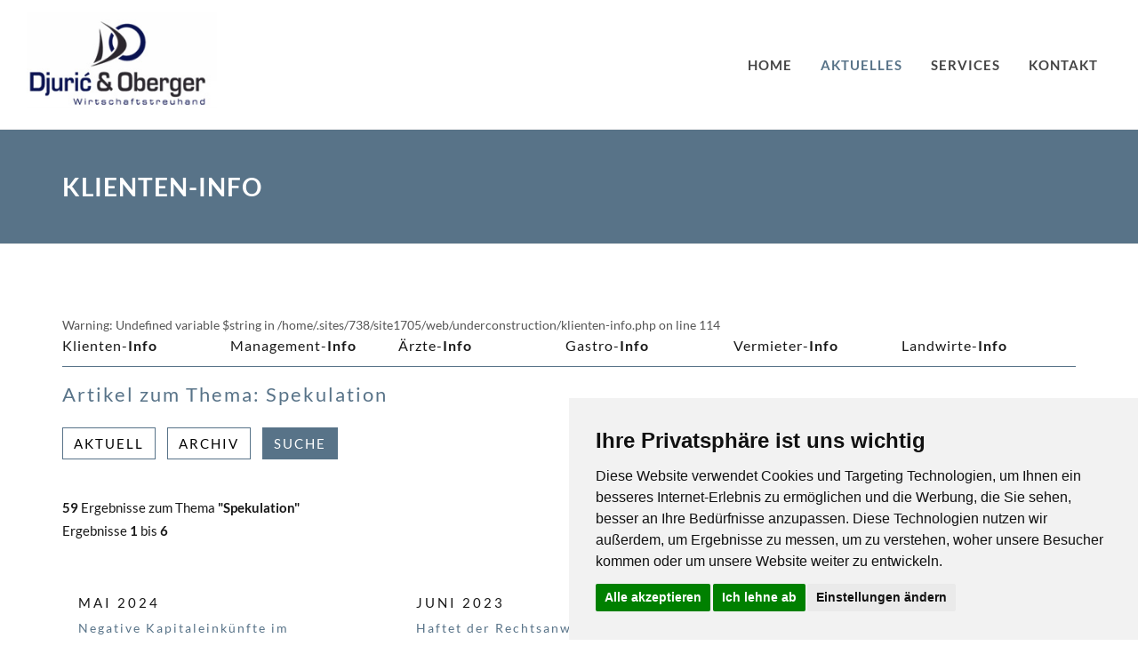

--- FILE ---
content_type: text/html; charset=UTF-8
request_url: https://djuric-oberger.at/klienten-info.php?kicat=3&navcat=3&related=Spekulation
body_size: 18991
content:

<!DOCTYPE html>
<html dir="ltr" lang="en-US">
<head>

	<meta http-equiv="content-type" content="text/html; charset=utf-8" />
	<meta name="author" content="Klienten-Info" />

	<!-- Stylesheets
	============================================= -->
	<link rel="stylesheet" href="css/bootstrap.css" type="text/css" />
	<link rel="stylesheet" href="karsten-temp.css" type="text/css" />
	<link rel="stylesheet" href="style.css" type="text/css" />
	<link rel="stylesheet" href="css/swiper.css" type="text/css" />
	<link rel="stylesheet" href="css/dark.css" type="text/css" />
	<link rel="stylesheet" href="css/font-icons.css" type="text/css" />
	<link rel="stylesheet" href="css/animate.css" type="text/css" />
	<link rel="stylesheet" href="css/magnific-popup.css" type="text/css" />

	<link rel="stylesheet" href="css/responsive.css" type="text/css" />
	<meta name="viewport" content="width=device-width, initial-scale=1" />

	<!-- Document Title
	============================================= -->
	<title>Djuric &amp; Oberger Wirtschaftstreuhand GmbH &amp; Co KG Steuerberatungsgesellschaft</title>

</head>

<body class="stretched">

	<!-- Document Wrapper
	============================================= -->
	<div id="wrapper" class="clearfix">

		<!-- Header
		============================================= -->
		<header id="header" class="full-header">

			<div id="header-wrap">

				<div class="container clearfix">

					<div id="primary-menu-trigger"><i class="icon-reorder"></i></div>

					<!-- Logo
					============================================= -->
					<div id="logo">
						<a href="index.php" class="standard-logo" data-dark-logo="images/logo-dark.png"><img src="images/logo.png" alt="Djuric &amp; Oberger Wirtschaftstreuhand GmbH &amp; Co KG Steuerberatungsgesellschaft"></a>
						<a href="index.php" class="retina-logo" data-dark-logo="images/logo-dark@2x.png"><img src="images/logo@2x.png" alt="Djuric &amp; Oberger Wirtschaftstreuhand GmbH &amp; Co KG Steuerberatungsgesellschaft"></a>
					</div><!-- #logo end -->

					<!-- Primary Navigation
					============================================= -->
					<nav id="primary-menu">

						<ul>
							<li><a href="index.php"><div>Home</div></a></li>
							<li class="current"><a href="klienten-info.php" class="k-desktop"><div>Aktuelles</div></a>
								<a href="#" class="k-mobile"><div>Aktuelles</div></a>
								<ul>
									<li class="current"><a href="klienten-info.php"><div>Klienten-Info</div></a></li>
									<li><a href="management-info.php"><div>Management-Info</div></a></li>
									<li><a href="arzte-info.php"><div>Ärzte-Info</div></a></li>
									<li><a href="vermieter-info.php"><div>Vermieter-Info</div></a></li>
									<li><a href="gastronomie-info.php"><div>Gastronomie-Info</div></a></li>
									<li><a href="landwirte-info.php"><div>Landwirte-Info</div></a></li>
								</ul>
							</li>
							<li><a href="info-corner.php" class="k-desktop"><div>Services</div></a>
								<a href="#" class="k-mobile"><div>Services</div></a>
								<ul>
									<li><a href="info-corner.php"><div>Info-Corner</div></a></li>
									<li><a href="finanzaemter.php"><div>Finanzämter</div></a></li>
									<li><a href="formulare.php"><div>Formulare</div></a></li>
									<li><a href="links.php"><div>Links</div></a></li>
									<li><a href="steuerrechner.php"><div>Steuerrechner</div></a></li>
									<li><a href="themen-index.php"><div>Themen-Index</div></a></li>

								</ul>
							</li>
							<li><a href="kontakt.php" class="k-desktop"><div>Kontakt</div></a>
								<a href="#" class="k-mobile"><div>Kontakt</div></a>
								<ul>
									<li><a href="kontakt.php"><div>Lageplan</div></a></li>
									<li><a href="impressum.php"><div>Impressum</div></a></li>
								</ul>
							</li>

						</ul>
					</nav>
					<!-- #primary-menu end -->
				</div>
			</div>

		</header><!-- #header end -->

		<section id="page-title">
			<div class="container clearfix">
				<h1>Klienten-Info</h1>
			</div>
		</section>

		<!-- Content
		============================================= -->
		<section id="content">
			<div class="content-wrap">
				<div class="container">
                
				
Warning: Undefined variable $string in /home/.sites/738/site1705/web/underconstruction/klienten-info.php on line 114
<div style='display: none'>Array</div>

<!-- Klienteninfo Inframing Service -->
<!-- Header Start -->

<!-- 4933 -->

<link rel="stylesheet" href="https://www.klienten-info.at/inimg/kicss.min.css">
<!--[if lte IE 8]>
	<link rel="stylesheet" href="https://www.klienten-info.at/4933/css/kicss_grids-old-ie.min.css">
<![endif]-->
<!--[if gt IE 8]><!-->
    <link rel="stylesheet" href="https://www.klienten-info.at/4933/css/kicss_grids.min.css"> 
<!--<![endif]-->
    <link rel="stylesheet" href="https://www.klienten-info.at/4933/css/kicss_megamenu.css">  
    <link rel="stylesheet" href="https://www.klienten-info.at/4933/css/kicss_custom.css"> 
<!--

//-->
<style>
</style>
<!--

//-->
<div id="klienten-info_wrapper">
<div id="klienten-info_content">

	<div class="kicss-u-1">
        <div id="ki-topmenu">
            <div class="kicss-u-sm-1-6 ki-topmenu-item"><a href="klienten-info.php" class='ki'>Klienten-<strong>Info</strong></a></div>
        	<div class="kicss-u-sm-1-6 ki-topmenu-item"><a href="management-info.php" class='ki'>Management-<strong>Info</strong></a></div>
        	<div class="kicss-u-sm-1-6 ki-topmenu-item"><a href="arzte-info.php" class='ki'>&Auml;rzte-<strong>Info</strong></a></div>
        	<div class="kicss-u-sm-1-6 ki-topmenu-item"><a href="gastronomie-info.php" class='ki'>Gastro-<strong>Info</strong></a></div>
       		<div class="kicss-u-sm-1-6 ki-topmenu-item"><a href="vermieter-info.php" class='ki'>Vermieter-<strong>Info</strong></a></div>
         	<div class="kicss-u-sm-1-6 ki-topmenu-item"><a href="landwirte-info.php" class='ki'>Landwirte-<strong>Info</strong></a></div>
        </div>
	</div>




  <div class="kicss-u-1">
        <div class="ki-pagetitle">
            <h1>Artikel zum Thema: Spekulation</h1>
        </div>
  </div>
 
  
  <div class="kicss-u-1">
        <div class="ki-navbar ki-border-bottom">
				
				                <a class="ki-btn test " href="?kicat=1&amp;navcat=1" >Aktuell</a>                                <a class="ki-btn test " href="?kicat=2&amp;navcat=2" >Archiv</a>                                <a class="ki-btn test  ki-current " href="?kicat=3&amp;navcat=3" >Suche</a>                						
						
        </div>
    </div>
    




    



<!-- Header end -->
<div id="ki-overview" class="kicss-g">



<div class="kicss-u-1">

	<div class="ki-infobar ki-border-bottom">
        <div class="ki-container-left">
                    <b>59</b> Ergebnisse  zum Thema <b>"Spekulation"</b><br />
            Ergebnisse <b>1</b> bis <b>6</b>	
                </div>
        
        <div class="ki-container-right">
                                              <a class ='ki-btn' href='?kicat=3&amp;navcat=3&amp;related=Spekulation&amp;show=6&amp;'>N&auml;chste Seite &raquo;</a>
                    </div>
    </div>
    
</div>



  	
  
<div class="kicss-u-1 kicss-u-md-1-3">
<a class="ki-wrapper-overview" href="?kicat=3&amp;navcat=3&amp;related=Spekulation&amp;art_id=2798&amp;">

<div class="kicss-g">

	<div class="ki-wrapper-overviewbox">
    
    	  <div class="kicss-u-1">
            <p class="ki-ausgabe">Mai 2024</p>
            <h2 class="ki-artikeltitle-overview">Negative Kapitaleink&uuml;nfte im au&szlig;erbetrieblichen Bereich sind weder ausgleichs- noch vortragsf&auml;hig</h2>
                              </div>


        <div class="kicss-u-1">
         	
          
                          
                	<div class="ki-overview-imgbox"> 
            <div class="thumbnail-hover-content"></div> 
                <img src="https://www.klienten-info.at/inimg/xxl/ki_2405_kapitaleinkuenfte_290457455.jpg" class="ki-overview-img kicss-img" border="0" alt="Negative Kapitaleink&uuml;nfte im au&szlig;erbetrieblichen Bereich sind weder ausgleichs- noch vortragsf&auml;hig" >
            </div>

    
        </div>
        
      
    
    </div>
	



</div>
</a>
</div>


  	
  
<div class="kicss-u-1 kicss-u-md-1-3">
<a class="ki-wrapper-overview" href="?kicat=3&amp;navcat=3&amp;related=Spekulation&amp;art_id=2733&amp;">

<div class="kicss-g">

	<div class="ki-wrapper-overviewbox">
    
    	  <div class="kicss-u-1">
            <p class="ki-ausgabe">Juni 2023</p>
            <h2 class="ki-artikeltitle-overview">Haftet der Rechtsanwalt f&uuml;r eine falsch errechnete Immobilienertragsteuer&#63;</h2>
                              </div>


        <div class="kicss-u-1">
         	
          
                          
                	<div class="ki-overview-imgbox"> 
            <div class="thumbnail-hover-content"></div> 
                <img src="https://www.klienten-info.at/inimg/xxl/ki_2306_immobilien_600343785.jpg" class="ki-overview-img kicss-img" border="0" alt="Haftet der Rechtsanwalt f&uuml;r eine falsch errechnete Immobilienertragsteuer&#63;" >
            </div>

    
        </div>
        
      
    
    </div>
	



</div>
</a>
</div>


  	
  
<div class="kicss-u-1 kicss-u-md-1-3">
<a class="ki-wrapper-overview" href="?kicat=3&amp;navcat=3&amp;related=Spekulation&amp;art_id=2628&amp;">

<div class="kicss-g">

	<div class="ki-wrapper-overviewbox">
    
    	  <div class="kicss-u-1">
            <p class="ki-ausgabe">Dezember 2021</p>
            <h2 class="ki-artikeltitle-overview">Steuerreform bringt gro&szlig;e Neuerungen bei der Besteuerung von Kryptow&auml;hrungen</h2>
                              </div>


        <div class="kicss-u-1">
         	
          
                          
                	<div class="ki-overview-imgbox"> 
            <div class="thumbnail-hover-content"></div> 
                <img src="https://www.klienten-info.at/inimg/xxl/ki_2112_bitcoin_171145343.jpg" class="ki-overview-img kicss-img" border="0" alt="Steuerreform bringt gro&szlig;e Neuerungen bei der Besteuerung von Kryptow&auml;hrungen" >
            </div>

    
        </div>
        
      
    
    </div>
	



</div>
</a>
</div>


  	
  
<div class="kicss-u-1 kicss-u-md-1-3">
<a class="ki-wrapper-overview" href="?kicat=3&amp;navcat=3&amp;related=Spekulation&amp;art_id=2425&amp;">

<div class="kicss-g">

	<div class="ki-wrapper-overviewbox">
    
    	  <div class="kicss-u-1">
            <p class="ki-ausgabe">Februar 2020</p>
            <h2 class="ki-artikeltitle-overview">Steuerliche &Auml;nderungen durch das neue Regierungsprogramm</h2>
                              </div>


        <div class="kicss-u-1">
         	
          
                          
                	<div class="ki-overview-imgbox"> 
            <div class="thumbnail-hover-content"></div> 
                <img src="https://www.klienten-info.at/inimg/xxl/13.jpg" class="ki-overview-img kicss-img" border="0" alt="Steuerliche &Auml;nderungen durch das neue Regierungsprogramm" >
            </div>

    
        </div>
        
      
    
    </div>
	



</div>
</a>
</div>


  	
  
<div class="kicss-u-1 kicss-u-md-1-3">
<a class="ki-wrapper-overview" href="?kicat=3&amp;navcat=3&amp;related=Spekulation&amp;art_id=2379&amp;">

<div class="kicss-g">

	<div class="ki-wrapper-overviewbox">
    
    	  <div class="kicss-u-1">
            <p class="ki-ausgabe">September 2019</p>
            <h2 class="ki-artikeltitle-overview">Vorvertrag ist f&uuml;r die Immobilienertragsteuer unbeachtlich</h2>
                              </div>


        <div class="kicss-u-1">
         	
          
                          
                	<div class="ki-overview-imgbox"> 
            <div class="thumbnail-hover-content"></div> 
                <img src="https://www.klienten-info.at/inimg/xxl/84.jpg" class="ki-overview-img kicss-img" border="0" alt="Vorvertrag ist f&uuml;r die Immobilienertragsteuer unbeachtlich" >
            </div>

    
        </div>
        
      
    
    </div>
	



</div>
</a>
</div>


  	
  
<div class="kicss-u-1 kicss-u-md-1-3">
<a class="ki-wrapper-overview" href="?kicat=3&amp;navcat=3&amp;related=Spekulation&amp;art_id=2337&amp;">

<div class="kicss-g">

	<div class="ki-wrapper-overviewbox">
    
    	  <div class="kicss-u-1">
            <p class="ki-ausgabe">M&auml;rz 2019</p>
            <h2 class="ki-artikeltitle-overview">Der Preis ist hei&szlig; - Grundlagen der optimalen Preisfestsetzung</h2>
                              </div>


        <div class="kicss-u-1">
         	
          
                          
                	<div class="ki-overview-imgbox"> 
            <div class="thumbnail-hover-content"></div> 
                <img src="https://www.klienten-info.at/inimg/xxl/24.jpg" class="ki-overview-img kicss-img" border="0" alt="Der Preis ist hei&szlig; - Grundlagen der optimalen Preisfestsetzung" >
            </div>

    
        </div>
        
      
    
    </div>
	



</div>
</a>
</div>





<div class="kicss-u-1">
	  
      <div class="ki-infobar ki-border-bottom">
          <div class="ki-container-left">
          
          <form method='GET' action='' class="kicss-form">
                <input type='hidden' name='kicat' value='3'>
<input type='hidden' name='navcat' value='3'>
<input type='hidden' name='related' value='Spekulation'>

                <select name="limit"  class="kontinput">
                    <option value="3">3</option>
<option value="5">5</option>
<option value="10">10</option>
<option value="15">15</option>
<option value="20">20</option>
 
            </select>
            Beitr&auml;ge / Seite 
            <input type='submit' name='Go' value='Go' class='kicss-button-mini ki-submit'>
          </form>
        </div>

        <div class="ki-container-right">
                          
            <a  class='ki-btn' href='?kicat=3&amp;navcat=3&amp;related=Spekulation&amp;view_opener=nein&amp;'>Bilder ausblenden</a>        </div>
    </div>

</div>





</div>
<!-- Footer Start -->
</div><!--klienten-info_content-->
</div><!--klienten-info_wrapper-->
<!-- Footer End -->

				</div>
			</div>
		</section><!-- #content end -->

			<!-- Footer
============================================= -->
<footer id="footer" class="dark">

  <div class="container">

        <!-- Footer Widgets
    ============================================= -->
    <div class="footer-widgets-wrap clearfix">



        <div class="col_one_fourth">

          <div class="widget clearfix">

            <img src="images/logo.png" alt="" class="footer-logo">

            <p><strong>Djuric &amp; Oberger Wirtschaftstreuhand GmbH &amp; Co KG Steuerberatungsgesellschaft</strong></p>

            <div>
              <address>
               Hietzinger Kai 67-69/4. Stock<br>1130 Wien<br>
              </address>
              <abbr title="Phone Number"><strong>Tel:</strong></abbr> <a href="tel:+4319043574">+43 (0)1 904 35 74</a><br>
              
              <abbr title="Email Address"><strong>E-Mail:</strong></abbr> <a href="mailto:office@djuric-oberger.at">office@djuric-oberger.at</a>
            </div>

          </div>

        </div>

        <div class="col_one_fourth">

          <div class="widget widget_links clearfix">

            <h4>Aktuelles</h4>

            <ul>
              <li class="current"><a href="klienten-info.php"><div>Klienten-Info</div></a></li>
              <li><a href="management-info.php"><div>Management-Info</div></a></li>
              <li><a href="arzte-info.php"><div>Ärzte-Info</div></a></li>
              <li><a href="vermieter-info.php"><div>Vermieter-Info</div></a></li>
              <li><a href="gastronomie-info.php"><div>Gastronomie-Info</div></a></li>
              <li><a href="landwirte-info.php"><div>Landwirte-Info</div></a></li>
            </ul>

          </div>

        </div>

        <div class="col_one_fourth">

          <div class="widget widget_links clearfix">

            <h4>Services</h4>

            <ul>
              <li><a href="info-corner.php"><div>Info-Corner</div></a></li>
              <li><a href="finanzaemter.php"><div>Finanzämter</div></a></li>
              <li><a href="formulare.php"><div>Formulare</div></a></li>
              <li><a href="links.php"><div>Links</div></a></li>
              <li><a href="themen-index.php"><div>Themen-Index</div></a></li>
              <li><a href="steuerrechner.php"><div>Steuerrechner</div></a></li>
            </ul>

          </div>

        </div>

        <div class="col_one_fourth col_last">

          <div class="widget widget_links clearfix">

            <h4>Kontakt</h4>

            <ul>
              <li><a href="kontakt.php"><div>Lageplan</div></a></li>
              <li><a href="impressum.php"><div>Impressum</div></a></li>
               <li><a href="datenschutz.php"><div>Datenschutz</div></a></li>    
              <li><a href="#" id="open_preferences_center"><div>Cookie Hinweis</div></a></li>        
            </ul>

          </div>

        </div>

    </div><!-- .footer-widgets-wrap end -->

  </div>

  <!-- Copyrights
  ============================================= -->
  <div id="copyrights">

    <div class="container clearfix">

      <div class="">
        Copyrights &copy; 2021 Alle Rechte vorbehalten von Djuric &amp; Oberger Wirtschaftstreuhand GmbH &amp; Co KG Steuerberatungsgesellschaft
      </div>


    </div>

  </div><!-- #copyrights end -->

</footer><!-- #footer end -->

</div><!-- #wrapper end -->

<!-- Go To Top
============================================= -->
<div id="gotoTop" class="icon-angle-up"></div>

<!-- External JavaScripts
============================================= -->
<script type="text/javascript" src="https://code.jquery.com/jquery-1.12.4.js"></script>

<!-- Footer Scripts
============================================= -->
<script type="text/javascript" src="https://www.klienten-info.at/vorschaujs/functions.js"></script>

<!-- Cookie Consent by TermsFeed https://www.TermsFeed.com -->
<script type="text/javascript" src="https://www.termsfeed.com/public/cookie-consent/4.0.0/cookie-consent.js" charset="UTF-8"></script>
<script type="text/javascript" charset="UTF-8">
document.addEventListener('DOMContentLoaded', function () {
cookieconsent.run({"notice_banner_type":"simple","consent_type":"express","palette":"light","language":"de","page_load_consent_levels":["strictly-necessary"],"notice_banner_reject_button_hide":false,"preferences_center_close_button_hide":false,"page_refresh_confirmation_buttons":false,"website_privacy_policy_url":"https://djuric-oberger.at/impressum.php"});
});
</script>

<noscript>Free cookie consent management tool by <a href="https://www.termsfeed.com/" rel="nofollow noopener">TermsFeed Policy Generator</a></noscript>
<!-- End Cookie Consent by TermsFeed https://www.TermsFeed.com -->







</body>
</html>


--- FILE ---
content_type: text/css
request_url: https://www.klienten-info.at/4933/css/kicss_grids.min.css
body_size: 863
content:
/*!
Pure v0.5.0
Copyright 2014 Yahoo! Inc. All rights reserved.
Licensed under the BSD License.
https://github.com/yui/pure/blob/master/LICENSE.md
*/
@media screen and (min-width:53.5em){#klienten-info_wrapper .kicss-u-sm-1, #klienten-info_wrapper .kicss-u-sm-1-1,#klienten-info_wrapper .kicss-u-sm-1-12,#klienten-info_wrapper .kicss-u-sm-1-2,#klienten-info_wrapper .kicss-u-sm-1-24,#klienten-info_wrapper .kicss-u-sm-1-3,#klienten-info_wrapper .kicss-u-sm-1-4,#klienten-info_wrapper .kicss-u-sm-1-5,#klienten-info_wrapper .kicss-u-sm-1-6,#klienten-info_wrapper .kicss-u-sm-1-8,#klienten-info_wrapper .kicss-u-sm-10-24,#klienten-info_wrapper .kicss-u-sm-11-12,#klienten-info_wrapper .kicss-u-sm-11-24,#klienten-info_wrapper .kicss-u-sm-12-24,#klienten-info_wrapper .kicss-u-sm-13-24,#klienten-info_wrapper .kicss-u-sm-14-24,#klienten-info_wrapper .kicss-u-sm-15-24,#klienten-info_wrapper .kicss-u-sm-16-24,#klienten-info_wrapper .kicss-u-sm-17-24,#klienten-info_wrapper .kicss-u-sm-18-24,#klienten-info_wrapper .kicss-u-sm-19-24,#klienten-info_wrapper .kicss-u-sm-2-24,#klienten-info_wrapper .kicss-u-sm-2-3,#klienten-info_wrapper .kicss-u-sm-2-5,#klienten-info_wrapper .kicss-u-sm-20-24,#klienten-info_wrapper .kicss-u-sm-21-24,#klienten-info_wrapper .kicss-u-sm-22-24,#klienten-info_wrapper .kicss-u-sm-23-24,#klienten-info_wrapper .kicss-u-sm-24-24,#klienten-info_wrapper .kicss-u-sm-3-24,#klienten-info_wrapper .kicss-u-sm-3-4,#klienten-info_wrapper .kicss-u-sm-3-5,#klienten-info_wrapper .kicss-u-sm-3-8,#klienten-info_wrapper .kicss-u-sm-4-24,#klienten-info_wrapper .kicss-u-sm-4-5,#klienten-info_wrapper .kicss-u-sm-5-12,#klienten-info_wrapper .kicss-u-sm-5-24,#klienten-info_wrapper .kicss-u-sm-5-5,#klienten-info_wrapper .kicss-u-sm-5-6,#klienten-info_wrapper .kicss-u-sm-5-8,#klienten-info_wrapper .kicss-u-sm-6-24,#klienten-info_wrapper .kicss-u-sm-7-12,#klienten-info_wrapper .kicss-u-sm-7-24,#klienten-info_wrapper .kicss-u-sm-7-8,#klienten-info_wrapper .kicss-u-sm-8-24,#klienten-info_wrapper .kicss-u-sm-9-24{display:inline-block;zoom:1;letter-spacing:normal;word-spacing:normal;vertical-align:top;text-rendering:auto}#klienten-info_wrapper .kicss-u-sm-1-24{width:4.1667%}#klienten-info_wrapper .kicss-u-sm-1-12,#klienten-info_wrapper .kicss-u-sm-2-24{width:8.3333%}#klienten-info_wrapper .kicss-u-sm-1-8,#klienten-info_wrapper .kicss-u-sm-3-24{width:12.5%}#klienten-info_wrapper .kicss-u-sm-1-6,#klienten-info_wrapper .kicss-u-sm-4-24{width:16.3%}#klienten-info_wrapper .kicss-u-sm-1-5{width:20%}#klienten-info_wrapper .kicss-u-sm-5-24{width:20.8333%}#klienten-info_wrapper .kicss-u-sm-1-4,#klienten-info_wrapper .kicss-u-sm-6-24{width:25%}#klienten-info_wrapper .kicss-u-sm-7-24{width:29.1667%}#klienten-info_wrapper .kicss-u-sm-1-3,#klienten-info_wrapper .kicss-u-sm-8-24{width:33.3333%}#klienten-info_wrapper .kicss-u-sm-3-8,#klienten-info_wrapper .kicss-u-sm-9-24{width:37.5%}#klienten-info_wrapper .kicss-u-sm-2-5{width:40%}#klienten-info_wrapper .kicss-u-sm-10-24,#klienten-info_wrapper .kicss-u-sm-5-12{width:41.6667%}#klienten-info_wrapper .kicss-u-sm-11-24{width:45.8333%}#klienten-info_wrapper .kicss-u-sm-1-2,#klienten-info_wrapper .kicss-u-sm-12-24{width:50%}#klienten-info_wrapper .kicss-u-sm-13-24{width:54.1667%}#klienten-info_wrapper .kicss-u-sm-14-24,#klienten-info_wrapper .kicss-u-sm-7-12{width:58.3333%}#klienten-info_wrapper .kicss-u-sm-3-5{width:60%}#klienten-info_wrapper .kicss-u-sm-15-24,#klienten-info_wrapper .kicss-u-sm-5-8{width:62.5%}#klienten-info_wrapper .kicss-u-sm-16-24,#klienten-info_wrapper .kicss-u-sm-2-3{width:66.6667%}#klienten-info_wrapper .kicss-u-sm-17-24{width:70.8333%}#klienten-info_wrapper .kicss-u-sm-18-24,#klienten-info_wrapper .kicss-u-sm-3-4{width:75%}#klienten-info_wrapper .kicss-u-sm-19-24{width:79.1667%}#klienten-info_wrapper .kicss-u-sm-4-5{width:80%}#klienten-info_wrapper .kicss-u-sm-20-24,#klienten-info_wrapper .kicss-u-sm-5-6{width:83.3333%}#klienten-info_wrapper .kicss-u-sm-21-24,#klienten-info_wrapper .kicss-u-sm-7-8{width:87.5%}#klienten-info_wrapper .kicss-u-sm-11-12,#klienten-info_wrapper .kicss-u-sm-22-24{width:91.6667%}#klienten-info_wrapper .kicss-u-sm-23-24{width:95.8333%}#klienten-info_wrapper .kicss-u-sm-1,#klienten-info_wrapper .kicss-u-sm-1-1,#klienten-info_wrapper .kicss-u-sm-24-24,#klienten-info_wrapper .kicss-u-sm-5-5{width:100%}}
@media screen and (min-width:60em){#klienten-info_wrapper .kicss-u-md-1,#klienten-info_wrapper .kicss-u-md-1-1,#klienten-info_wrapper .kicss-u-md-1-12,#klienten-info_wrapper .kicss-u-md-1-2,#klienten-info_wrapper .kicss-u-md-1-24,#klienten-info_wrapper .kicss-u-md-1-3,#klienten-info_wrapper .kicss-u-md-1-4,#klienten-info_wrapper .kicss-u-md-1-5,#klienten-info_wrapper .kicss-u-md-1-6,#klienten-info_wrapper .kicss-u-md-1-8,#klienten-info_wrapper .kicss-u-md-10-24,#klienten-info_wrapper .kicss-u-md-11-12,#klienten-info_wrapper .kicss-u-md-11-24,#klienten-info_wrapper .kicss-u-md-12-24,#klienten-info_wrapper .kicss-u-md-13-24,#klienten-info_wrapper .kicss-u-md-14-24,#klienten-info_wrapper .kicss-u-md-15-24,#klienten-info_wrapper .kicss-u-md-16-24,#klienten-info_wrapper .kicss-u-md-17-24,#klienten-info_wrapper .kicss-u-md-18-24,#klienten-info_wrapper .kicss-u-md-19-24,#klienten-info_wrapper .kicss-u-md-2-24,#klienten-info_wrapper .kicss-u-md-2-3,#klienten-info_wrapper .kicss-u-md-2-5,#klienten-info_wrapper .kicss-u-md-20-24,#klienten-info_wrapper .kicss-u-md-21-24,#klienten-info_wrapper .kicss-u-md-22-24,#klienten-info_wrapper .kicss-u-md-23-24,#klienten-info_wrapper .kicss-u-md-24-24,#klienten-info_wrapper .kicss-u-md-3-24,#klienten-info_wrapper .kicss-u-md-3-4,#klienten-info_wrapper .kicss-u-md-3-5,#klienten-info_wrapper .kicss-u-md-3-8,#klienten-info_wrapper .kicss-u-md-4-24,#klienten-info_wrapper .kicss-u-md-4-5,#klienten-info_wrapper .kicss-u-md-5-12,#klienten-info_wrapper .kicss-u-md-5-24,#klienten-info_wrapper .kicss-u-md-5-5,#klienten-info_wrapper .kicss-u-md-5-6,#klienten-info_wrapper .kicss-u-md-5-8,#klienten-info_wrapper .kicss-u-md-6-24,#klienten-info_wrapper .kicss-u-md-7-12,#klienten-info_wrapper .kicss-u-md-7-24,#klienten-info_wrapper .kicss-u-md-7-8,#klienten-info_wrapper .kicss-u-md-8-24,#klienten-info_wrapper .kicss-u-md-9-24{display:inline-block;zoom:1;letter-spacing:normal;word-spacing:normal;vertical-align:top;text-rendering:auto}#klienten-info_wrapper .kicss-u-md-1-24{width:4.1667%}#klienten-info_wrapper .kicss-u-md-1-12,#klienten-info_wrapper .kicss-u-md-2-24{width:8.3333%}#klienten-info_wrapper .kicss-u-md-1-8,#klienten-info_wrapper .kicss-u-md-3-24{width:12.5%}#klienten-info_wrapper .kicss-u-md-1-6,#klienten-info_wrapper .kicss-u-md-4-24{width:16.3%}#klienten-info_wrapper .kicss-u-md-1-5{width:20%}#klienten-info_wrapper .kicss-u-md-5-24{width:20.8333%}#klienten-info_wrapper .kicss-u-md-1-4,#klienten-info_wrapper .kicss-u-md-6-24{width:25%}#klienten-info_wrapper .kicss-u-md-7-24{width:29.1667%}#klienten-info_wrapper .kicss-u-md-1-3,#klienten-info_wrapper .kicss-u-md-8-24{width:33.3333%}#klienten-info_wrapper .kicss-u-md-3-8,#klienten-info_wrapper .kicss-u-md-9-24{width:37.5%}#klienten-info_wrapper .kicss-u-md-2-5{width:40%}#klienten-info_wrapper .kicss-u-md-10-24,#klienten-info_wrapper .kicss-u-md-5-12{width:41.6667%}#klienten-info_wrapper .kicss-u-md-11-24{width:45.8333%}#klienten-info_wrapper .kicss-u-md-1-2,#klienten-info_wrapper .kicss-u-md-12-24{width:50%}#klienten-info_wrapper .kicss-u-md-13-24{width:54.1667%}#klienten-info_wrapper .kicss-u-md-14-24,#klienten-info_wrapper .kicss-u-md-7-12{width:58.3333%}#klienten-info_wrapper .kicss-u-md-3-5{width:60%}#klienten-info_wrapper .kicss-u-md-15-24,#klienten-info_wrapper .kicss-u-md-5-8{width:62.5%}#klienten-info_wrapper .kicss-u-md-16-24,#klienten-info_wrapper .kicss-u-md-2-3{width:66.6667%}#klienten-info_wrapper .kicss-u-md-17-24{width:70.8333%}#klienten-info_wrapper .kicss-u-md-18-24,#klienten-info_wrapper .kicss-u-md-3-4{width:75%}#klienten-info_wrapper .kicss-u-md-19-24{width:79.1667%}#klienten-info_wrapper .kicss-u-md-4-5{width:80%}#klienten-info_wrapper .kicss-u-md-20-24,#klienten-info_wrapper .kicss-u-md-5-6{width:83.3333%}#klienten-info_wrapper .kicss-u-md-21-24,#klienten-info_wrapper .kicss-u-md-7-8{width:87.5%}#klienten-info_wrapper .kicss-u-md-11-12,#klienten-info_wrapper .kicss-u-md-22-24{width:91.6667%}#klienten-info_wrapper .kicss-u-md-23-24{width:95.8333%}#klienten-info_wrapper .kicss-u-md-1,#klienten-info_wrapper .kicss-u-md-1-1,#klienten-info_wrapper .kicss-u-md-24-24,#klienten-info_wrapper .kicss-u-md-5-5{width:100%}}
@media screen and (min-width:80em){#klienten-info_wrapper .kicss-u-lg-1,#klienten-info_wrapper .kicss-u-lg-1-1,#klienten-info_wrapper .kicss-u-lg-1-12,#klienten-info_wrapper .kicss-u-lg-1-2,#klienten-info_wrapper .kicss-u-lg-1-24,#klienten-info_wrapper .kicss-u-lg-1-3,#klienten-info_wrapper .kicss-u-lg-1-4,#klienten-info_wrapper .kicss-u-lg-1-5,#klienten-info_wrapper .kicss-u-lg-1-6,#klienten-info_wrapper .kicss-u-lg-1-8,#klienten-info_wrapper .kicss-u-lg-10-24,#klienten-info_wrapper .kicss-u-lg-11-12,#klienten-info_wrapper .kicss-u-lg-11-24,#klienten-info_wrapper .kicss-u-lg-12-24,#klienten-info_wrapper .kicss-u-lg-13-24,#klienten-info_wrapper .kicss-u-lg-14-24,#klienten-info_wrapper .kicss-u-lg-15-24,#klienten-info_wrapper .kicss-u-lg-16-24,#klienten-info_wrapper .kicss-u-lg-17-24,#klienten-info_wrapper .kicss-u-lg-18-24,#klienten-info_wrapper .kicss-u-lg-19-24,#klienten-info_wrapper .kicss-u-lg-2-24,#klienten-info_wrapper .kicss-u-lg-2-3,#klienten-info_wrapper .kicss-u-lg-2-5,#klienten-info_wrapper .kicss-u-lg-20-24,#klienten-info_wrapper .kicss-u-lg-21-24,#klienten-info_wrapper .kicss-u-lg-22-24,#klienten-info_wrapper .kicss-u-lg-23-24,#klienten-info_wrapper .kicss-u-lg-24-24,#klienten-info_wrapper .kicss-u-lg-3-24,#klienten-info_wrapper .kicss-u-lg-3-4,#klienten-info_wrapper .kicss-u-lg-3-5,#klienten-info_wrapper .kicss-u-lg-3-8,#klienten-info_wrapper .kicss-u-lg-4-24,#klienten-info_wrapper .kicss-u-lg-4-5,#klienten-info_wrapper .kicss-u-lg-5-12,#klienten-info_wrapper .kicss-u-lg-5-24,#klienten-info_wrapper .kicss-u-lg-5-5,#klienten-info_wrapper .kicss-u-lg-5-6,#klienten-info_wrapper .kicss-u-lg-5-8,#klienten-info_wrapper .kicss-u-lg-6-24,#klienten-info_wrapper .kicss-u-lg-7-12,#klienten-info_wrapper .kicss-u-lg-7-24,#klienten-info_wrapper .kicss-u-lg-7-8,#klienten-info_wrapper .kicss-u-lg-8-24,#klienten-info_wrapper .kicss-u-lg-9-24{display:inline-block;zoom:1;letter-spacing:normal;word-spacing:normal;vertical-align:top;text-rendering:auto}#klienten-info_wrapper .kicss-u-lg-1-24{width:4.1667%}#klienten-info_wrapper .kicss-u-lg-1-12,#klienten-info_wrapper .kicss-u-lg-2-24{width:8.3333%}#klienten-info_wrapper .kicss-u-lg-1-8,#klienten-info_wrapper .kicss-u-lg-3-24{width:12.5%}#klienten-info_wrapper .kicss-u-lg-1-6,#klienten-info_wrapper .kicss-u-lg-4-24{width:16.3%}#klienten-info_wrapper .kicss-u-lg-1-5{width:20%}#klienten-info_wrapper .kicss-u-lg-5-24{width:20.8333%}#klienten-info_wrapper .kicss-u-lg-1-4,#klienten-info_wrapper .kicss-u-lg-6-24{width:25%}#klienten-info_wrapper .kicss-u-lg-7-24{width:29.1667%}#klienten-info_wrapper .kicss-u-lg-1-3,#klienten-info_wrapper .kicss-u-lg-8-24{width:33.3333%}#klienten-info_wrapper .kicss-u-lg-3-8,#klienten-info_wrapper .kicss-u-lg-9-24{width:37.5%}#klienten-info_wrapper .kicss-u-lg-2-5{width:40%}#klienten-info_wrapper .kicss-u-lg-10-24,#klienten-info_wrapper .kicss-u-lg-5-12{width:41.6667%}#klienten-info_wrapper .kicss-u-lg-11-24{width:45.8333%}#klienten-info_wrapper .kicss-u-lg-1-2,#klienten-info_wrapper .kicss-u-lg-12-24{width:50%}#klienten-info_wrapper .kicss-u-lg-13-24{width:54.1667%}#klienten-info_wrapper .kicss-u-lg-14-24,#klienten-info_wrapper .kicss-u-lg-7-12{width:58.3333%}#klienten-info_wrapper .kicss-u-lg-3-5{width:60%}#klienten-info_wrapper .kicss-u-lg-15-24,#klienten-info_wrapper .kicss-u-lg-5-8{width:62.5%}#klienten-info_wrapper .kicss-u-lg-16-24,#klienten-info_wrapper .kicss-u-lg-2-3{width:66.6667%}#klienten-info_wrapper .kicss-u-lg-17-24{width:70.8333%}#klienten-info_wrapper .kicss-u-lg-18-24,#klienten-info_wrapper .kicss-u-lg-3-4{width:75%}#klienten-info_wrapper .kicss-u-lg-19-24{width:79.1667%}#klienten-info_wrapper .kicss-u-lg-4-5{width:80%}#klienten-info_wrapper .kicss-u-lg-20-24,#klienten-info_wrapper .kicss-u-lg-5-6{width:83.3333%}#klienten-info_wrapper .kicss-u-lg-21-24,#klienten-info_wrapper .kicss-u-lg-7-8{width:87.5%}#klienten-info_wrapper .kicss-u-lg-11-12,#klienten-info_wrapper .kicss-u-lg-22-24{width:91.6667%}#klienten-info_wrapper .kicss-u-lg-23-24{width:95.8333%}#klienten-info_wrapper .kicss-u-lg-1,#klienten-info_wrapper .kicss-u-lg-1-1,#klienten-info_wrapper .kicss-u-lg-24-24,#klienten-info_wrapper .kicss-u-lg-5-5{width:100%}}


--- FILE ---
content_type: text/css
request_url: https://www.klienten-info.at/4933/css/kicss_custom.css
body_size: 3615
content:
/* CSS Document */
/* Rote : color: #bd0c00; */
/* Rote Button: #da2919; */
/* Schwarz : #181818; */


select {
	-webkit-appearance: menulist !important;
}
input {
    display: inline !important;
}
#klienten-info_wrapper {} 
.kicss-g {text-align:left}

.pagetitle, .artikeltitle, .bodytext, .ausgabe, .ausgabe2, .ausgabe3, .bodysubtitle, .bodysubtitle2, .bodysubtitle3, .weiss, .weiss2, .menusubtitle, .menusubtitle2, 

#klienten-info_wrapper h1, #klienten-info_wrapper h2, #klienten-info_wrapper h3, #klienten-info_wrapper h4, 
#klienten-info_wrapper p, #klienten-info_wrapper td,  
#klienten-info_wrapper .ki-pagetitle,
#klienten-info_wrapper .ki-artikeltitle,
#klienten-info_wrapper .ki-bodysubtitle,
#klienten-info_wrapper .ki-ausgabe,
#klienten-info_wrapper .ki-bodytext,
#klienten-info_wrapper .ki-copyright-text,
#klienten-info_wrapper .ki-infobar,
#klienten-info_wrapper .ki-categories,
#klienten-info_wrapper a.ki, #klienten-info_wrapper a.ki:hover,
#klienten-info_wrapper .ki-btn, #klienten-info_wrapper a.ki-btn,
#klienten-info_wrapper .ki-btn:hover, #klienten-info_wrapper a.ki-btn:hover,
#klienten-info_wrapper .kicss-button,
#klienten-info_wrapper label, #klienten-info_wrapper .ki_wrapper_rechner label,
#klienten-info_wrapper .ki-r-text, #klienten-info_wrapper .ki_wrapper_rechner .ki-r-text,
#klienten-info_wrapper .ki-r-number, #klienten-info_wrapper .ki_wrapper_rechner .ki-r-number,
#klienten-info_wrapper .ki-r-submit, #klienten-info_wrapper .ki_wrapper_rechner .ki-r-submit,
#klienten-info_wrapper .ki-r-reset, #klienten-info_wrapper .ki_wrapper_rechner .ki-r-reset
{
	font-family: 'Lato', Helvetica, Arial, sans-serif;
	font-size: 15px;
	font-weight: 500;
	color: #181818;
	text-align:left;
    line-height: 26px;
}

#klienten-info_wrapper .kicss-u-1, #klienten-info_wrapper .kicss-u-1-1, #klienten-info_wrapper .kicss-u-1-12, #klienten-info_wrapper .kicss-u-1-2, #klienten-info_wrapper .kicss-u-1-24, #klienten-info_wrapper .kicss-u-1-3, #klienten-info_wrapper .kicss-u-1-4, #klienten-info_wrapper .kicss-u-1-5, #klienten-info_wrapper .kicss-u-1-6, #klienten-info_wrapper .kicss-u-1-8, #klienten-info_wrapper .kicss-u-10-24, #klienten-info_wrapper .kicss-u-11-12, #klienten-info_wrapper .kicss-u-11-24, #klienten-info_wrapper .kicss-u-12-24, #klienten-info_wrapper .kicss-u-13-24, #klienten-info_wrapper .kicss-u-14-24, #klienten-info_wrapper .kicss-u-15-24, #klienten-info_wrapper .kicss-u-16-24, #klienten-info_wrapper .kicss-u-17-24, #klienten-info_wrapper .kicss-u-18-24, #klienten-info_wrapper .kicss-u-19-24, #klienten-info_wrapper .kicss-u-2-24, #klienten-info_wrapper .kicss-u-2-3, #klienten-info_wrapper .kicss-u-2-5, #klienten-info_wrapper .kicss-u-20-24, #klienten-info_wrapper .kicss-u-21-24, #klienten-info_wrapper .kicss-u-22-24, #klienten-info_wrapper .kicss-u-23-24, #klienten-info_wrapper .kicss-u-24-24, #klienten-info_wrapper .kicss-u-3-24, #klienten-info_wrapper .kicss-u-3-4, #klienten-info_wrapper .kicss-u-3-5, #klienten-info_wrapper .kicss-u-3-8, #klienten-info_wrapper .kicss-u-4-24, #klienten-info_wrapper .kicss-u-4-5, #klienten-info_wrapper .kicss-u-5-12, #klienten-info_wrapper .kicss-u-5-24, #klienten-info_wrapper .kicss-u-5-5, #klienten-info_wrapper .kicss-u-5-6, #klienten-info_wrapper .kicss-u-5-8, #klienten-info_wrapper .kicss-u-6-24, #klienten-info_wrapper .kicss-u-7-12, #klienten-info_wrapper .kicss-u-7-24, #klienten-info_wrapper .kicss-u-7-8, #klienten-info_wrapper .kicss-u-8-24, #klienten-info_wrapper .kicss-u-9-24 {
	font-family: 'Lato', Helvetica, Arial, sans-serif;
}


#klienten-info_wrapper h1,
#klienten-info_wrapper h2,
#klienten-info_wrapper h3,
#klienten-info_wrapper h4,
#klienten-info_wrapper .ki-pagetitle,
#klienten-info_wrapper .ki-artikeltitle,
#klienten-info_wrapper .ki-bodysubtitle,
#klienten-info_wrapper .bodysubtitle
{   
	color: #587388;
    font-size: 18px;
   	padding-left: 0;
	margin-top: 0px;
	line-height: 21px;
	letter-spacing: 2px;

	font-family: 'Lato', Helvetica, Arial, sans-serif;
	
}

#klienten-info_wrapper h1, 
#klienten-info_wrapper .ki-pagetitle{   
	padding-left: 0; 
	font-size: 22px;

	font-family: 'Lato', Helvetica, Arial, sans-serif;
	color: #587388;
	    margin-bottom: 7px;
}

#klienten-info_wrapper h2{   padding-left: 0;}
#klienten-info_wrapper h3{  }
#klienten-info_wrapper h4{   }
#klienten-info_wrapper b, #klienten-info_wrapper strong {  }
#klienten-info_wrapper #ki-subnav-months {font-size: 15px; }
#klienten-info_wrapper .ki-navbar a.ki-btn {margin-right:10px;}
#klienten-info_wrapper .ki-article-links a.ki-btn {margin-left:10px; }
@media screen and (max-width: 768px) {
	#klienten-info_wrapper .ki-navbar a.ki-btn {margin-right:3px;}	
	#klienten-info_wrapper .ki-article-links a.ki-btn {margin-left:3px; }
}


#klienten-info_wrapper .ki-artikeltitle-overview  { margin:0; padding: 5px 0px 15px 10px; color: #587388; font-size: 14px; text-transform: none; min-height: 88px; }

#klienten-info_wrapper .ki-wrapper-overviewbox:hover .ki-artikeltitle-overview,
#klienten-info_wrapper .ki-wrapper-overviewbox:hover .ki-bodytext,
#klienten-info_wrapper .ki-wrapper-overviewbox-list:hover .ki-artikeltitle-overview,
#klienten-info_wrapper .ki-wrapper-overviewbox-list:hover .ki-ausgabe
{ }


#klienten-info_wrapper .ki-wrapper-overviewbox:hover .ki-ausgabe { }

#klienten-info_wrapper .ki-pagetitle { padding-top: 20px; }
#klienten-info_wrapper .ki-artikeltitle { font-size: 18px; }
#klienten-info_wrapper #klienten-info_content .ki-artikeltitle {     padding-top: 15px;     font-size: 18px;}
#klienten-info_wrapper .ki-ausgabe{ font-size: 15px;     padding-left: 5px;
    text-transform: uppercase; letter-spacing: 3px;  }
#klienten-info_wrapper .ki-bodysubtitle { font-size: 14px;}
#klienten-info_wrapper #ki-overview .ki-wrapper-overviewbox .ki-bodytext { padding: 0px 5px 15px 15px; }
#klienten-info_wrapper .ki-bodytext{}
#klienten-info_wrapper .ki-navbar {}
#klienten-info_wrapper .ki-infobar {}
#klienten-info_wrapper .ki-copyright-text { font-size: 15px; }

#klienten-info_wrapper #ki-article ol, #klienten-info_wrapper #ki-article ul {
 list-style-type: square;
    border-left: 0px solid #332d75;
    padding: 15px 20px;
    margin-left: 0px;
    margin-bottom: 20px;
	    font-size: 15px;
}
#klienten-info_wrapper #ki-subnav-years, #klienten-info_wrapper #ki-subnav-months, #klienten-info_wrapper #ki-infobar {
	font-size: 15px; 	
}
#klienten-info_wrapper #ki-article li.bodytext,
#klienten-info_wrapper #ki-article li.ki-bodytext {
    margin-bottom: 8px;
    padding-left: 5px;
    margin-left: 20px;
}

#klienten-info_wrapper #ki-overview .ki-wrapper-overviewbox-list .ki-ausgabe,
#klienten-info_wrapper #ki-overview .ki-wrapper-overviewbox-list .ki-artikeltitle-overview{ margin:0; font-size:15px; color: #587388;     font-family: 'Lato', Helvetica, Arial, sans-serif;     padding-top: 12px;     min-height: 30px !important;}


#klienten-info_wrapper #ki-overview .ki-ausgabe { margin:0;  color: #181818; padding: 0px 5px 0px 10px;  font-size: 15px; text-transform: uppercase;}
#klienten-info_wrapper #ki-overview .ki-overview-ausgabe{background-color:#fff; padding:5px; text-align:center;}

#klienten-info_wrapper #ki-article .bodysubtitle { font-size: 18px;}
#klienten-info_wrapper #ki-article .ki-categories, #klienten-info_wrapper #ki-article .ki-categories a.ki { font-size: 15px;     color: #587388;}
#klienten-info_wrapper #ki-article .ki-artikeltitle h1 { font-size: 22px;}


#klienten-info_wrapper #ki-linklist .ki-group-title{ margin:15px 0; padding:15px 0;  }
#klienten-info_wrapper #ki-linklist .ki-artikeltitle-linklist  { margin:0;     font-size: 18px; }
#klienten-info_wrapper #ki-navlinks div.ki-overview-imgbox { margin: 0 0 0 5px; }
#klienten-info_wrapper #ki-navlinks { margin-top: 0px;    margin-bottom: 10px; }
#klienten-info_wrapper #ki-navlinks .ki-wrapper-overviewbox {border-bottom: 0px !important; }
#klienten-info_wrapper #ki-navlinks .ki-wrapper-overviewbox .ki-bodytext { font-size: 15px;   padding: 0px 5px 15px 5px;}
#klienten-info_wrapper #ki-navlinks h2 {color: #587388;    padding-right: 0px !important;   padding-top: 0px;   font-size: 14px;
    font-family: 'Lato', Helvetica, Arial, sans-serif;         margin-top: -8px;
    margin-bottom: -5px; }
#klienten-info_wrapper #ki-navlinks h3{ margin-top:0; }
 
#klienten-info_wrapper .ki-wrapper-rechnernavbox:hover .ki-artikeltitle-rechnernav,
#klienten-info_wrapper .ki-wrapper-rechnernavbox:hover .ki-bodytext,
#klienten-info_wrapper .ki-wrapper-linklistbox:hover .ki-artikeltitle-linklist,
#klienten-info_wrapper .ki-wrapper-linklistbox:hover .ki-bodytext,
#klienten-info_wrapper .ki-wrapper-linklistbox:hover .ki-bodysubtitle {   }

#klienten-info_wrapper .newsletter-form input[type=text] {
	width: 150px !important; 	
}



#klienten-info_wrapper img.ki-overview-img {width:100%; }
#klienten-info_wrapper div.ki-overview-imgbox {
  max-height: 180px;
  overflow: hidden;
  margin: 0;
/*border: 5px solid #fff;
-webkit-box-shadow: 6px 6px 15px 0px rgba(187,187,187,1);
-moz-box-shadow: 6px 6px 15px 0px rgba(187,187,187,1);
box-shadow: 6px 6px 15px 0px rgba(187,187,187,1);
*/}
#klienten-info_wrapper img.ki-overview-navlinks-img {width:100%; }
#klienten-info_wrapper div.ki-overview-navlinks-imgbox {  max-height: 180px;
  overflow: hidden;
  margin: 0;
}


#klienten-info_wrapper .ki-wrapper-overviewbox:hover div.ki-overview-imgbox {
	-webkit-box-shadow:none;
	-moz-box-shadow:none;
	box-shadow:none;
} 
#klienten-info_wrapper .ki_wrapper_rechner h1 { font-size: 20px;}
#klienten-info_wrapper .ki_wrapper_rechner h3 {margin:14px 0; font-weight:normal;}
#klienten-info_wrapper .ki_wrapper_rechner div.ki-r-primary{
    background-color: #f9f9f9;
}
#klienten-info_wrapper .ki_wrapper_rechner div.ki-r-primary-sub {
    background-color: #f9f9f9;
}

#klienten-info_wrapper .ki_wrapper_rechner h3.ki-r-primary {
background-color:transparent;
}

#klienten-info_wrapper .ki_wrapper_rechner h3.ki-r-primary,
#klienten-info_wrapper .ki_wrapper_rechner .ki-r-primary .ki-r-text,
#klienten-info_wrapper .ki_wrapper_rechner .ki-r-primary .ki-r-number,
#klienten-info_wrapper .ki_wrapper_rechner .ki-r-primary-sub .ki-r-text,
#klienten-info_wrapper .ki_wrapper_rechner .ki-r-primary-sub .ki-r-number  {
color: #181818;
font-weight:normal;
}

#klienten-info_wrapper .ki_wrapper_rechner .ki-r-primary-sub {
	    background-color: #f9f9f9;	
}

#klienten-info_wrapper .ki_wrapper_rechner input,
#klienten-info_wrapper .kicss-form select,
#klienten-info_wrapper .ki-r-checkbox {  width: auto; }
#klienten-info_wrapper input[type=checkbox] {  width: auto; -webkit-appearance: checkbox !important; }
#klienten-info_wrapper .ki-r-checkbox {
  height:32px;
/*  box-shadow: 0 1px 3px #ddd inset;*/
  box-shadow:none;
  margin: .25em 0;
}


#klienten-info_wrapper .ki-r-checkbox input[type=checkbox]+ label,
#klienten-info_wrapper .ki-r-checkbox input[type=checkbox]:checked +label {
margin: 6px 0 0 9px;	
}

#klienten-info_wrapper .ki-submit, 
#klienten-info_wrapper input.kicss-button, 
#klienten-info_wrapper .ki_wrapper_rechner .ki-r-submit {
	background-color: #fff;	
    color: #000;
	font-weight:500;
	background-image:none; 
	border-radius: 0px; 
}
#klienten-info_wrapper .ki_wrapper_rechner .ki-r-reset{
	color: #fff; font-weight:300; border-radius: 0px;     background-color: #666 !important;
}

#klienten-info_wrapper .ki-r-wrapper-a, #klienten-info_wrapper .ki-r-wrapper-b { border:0;} 

#klienten-info_wrapper .kicss-form input:not([type]), #klienten-info_wrapper .kicss-form input[type=color], 
#klienten-info_wrapper .kicss-form input[type=date], #klienten-info_wrapper .kicss-form input[type=datetime-local], 
#klienten-info_wrapper .kicss-form input[type=datetime], #klienten-info_wrapper .kicss-form input[type=email], 
#klienten-info_wrapper .kicss-form input[type=month], #klienten-info_wrapper .kicss-form input[type=number], 
#klienten-info_wrapper .kicss-form input[type=password], #klienten-info_wrapper .kicss-form input[type=search], 
#klienten-info_wrapper .kicss-form input[type=tel], #klienten-info_wrapper .kicss-form input[type=text], 
#klienten-info_wrapper .kicss-form input[type=time], #klienten-info_wrapper .kicss-form input[type=url], 
#klienten-info_wrapper .kicss-form input[type=week], #klienten-info_wrapper .kicss-form select, 
#klienten-info_wrapper .kicss-form textarea {   
padding: 5px 10px;  box-shadow:none;  min-height:33px }

#klienten-info_wrapper .kicss-form input:not([type]), #klienten-info_wrapper .kicss-form input[type=color], 
#klienten-info_wrapper .kicss-form input[type=date], #klienten-info_wrapper .kicss-form input[type=datetime-local], 
#klienten-info_wrapper .kicss-form input[type=datetime], #klienten-info_wrapper .kicss-form input[type=email], 
#klienten-info_wrapper .kicss-form input[type=month], #klienten-info_wrapper .kicss-form input[type=number], 
#klienten-info_wrapper .kicss-form input[type=password], #klienten-info_wrapper .kicss-form input[type=search], 
#klienten-info_wrapper .kicss-form input[type=tel], #klienten-info_wrapper .kicss-form input[type=text], 
#klienten-info_wrapper .kicss-form input[type=time], #klienten-info_wrapper .kicss-form input[type=url], 
#klienten-info_wrapper .kicss-form input[type=week], #klienten-info_wrapper .kicss-form select, 
#klienten-info_wrapper .kicss-form textarea,
#klienten-info_wrapper .ki-r-checkbox,
#klienten-info_wrapper .ki_wrapper_rechner input,
#klienten-info_wrapper .kicss-form select,
#klienten-info_wrapper .ki-r-checkbox { 
	border:1px solid #bbb; 
	background-color:#ffffff; 
	border-radius: 0px; 
	font-family: 'Lato', Helvetica, Arial, sans-serif;
    font-size: 15px;

}
 #klienten-info_wrapper .kicss-form-aligned input[type=text] {
	width: 37%; 	
}




#klienten-info_wrapper .kicss-form textarea:hover,
#klienten-info_wrapper .kicss-form select:hover,
#klienten-info_wrapper .kicss-form input[type=text]:hover,
#klienten-info_wrapper .kicss-form input[type=number]:hover,
#klienten-info_wrapper .ki-r-checkbox:hover{    border: 1px solid #587388;}

#klienten-info_wrapper .kicss-form label {
	font-size: 15px;
	display: block;
	color: #181818;
	padding: 0;
	margin: 0;
	    text-transform: capitalize;
}

#klienten-info_wrapper .ki-border-bottom {border-bottom:0px solid #F2F2F2; }
#klienten-info_wrapper .ki-border-top {border-top:0px solid #F2F2F2; }
 
#klienten-info_wrapper .kicss-button,
#klienten-info_wrapper .kicss-button-mini,
#klienten-info_wrapper .ki-btn, #klienten-info_wrapper a.ki-btn,
#klienten-info_wrapper .ki-btn:hover, #klienten-info_wrapper a.ki-btn:hover {
	color: #000000;
    text-decoration: none;
    border: 1px solid #587388 !important;
	-webkit-transition: background-color .5s;
	-moz-transition: background-color .5s;
	-o-transition: background-color .5s;
	transition: background-color .5s;
}

#klienten-info_wrapper .kicss-button{
	font-weight: 500; 

    font-size: 15px;
    padding: 10px 15px;

}

#klienten-info_wrapper .kicss-button-mini,
#klienten-info_wrapper .ki-btn, #klienten-info_wrapper a.ki-btn,
#klienten-info_wrapper .ki-btn:hover, #klienten-info_wrapper a.ki-btn:hover {
font-weight: 500; font-size: 15px;
padding: 3px 12px;
line-height:28px;
-webkit-border-radius: 0px;
-moz-border-radius: 0px;
border-radius: 0px;
    font-family: 'Lato', Helvetica, Arial, sans-serif;
}

#klienten-info_wrapper .kicss-button:hover,
#klienten-info_wrapper .ki-btn:hover, 
#klienten-info_wrapper a.ki-btn:hover,
#klienten-info_wrapper .ki-navbar a.ki-current,
#klienten-info_wrapper a.ki-btn-inverse{
color: #fff;
    border: 1px solid #587388 !important;
    background-color: #587388;
}

#klienten-info_wrapper a.ki-btn-inverse:hover{
background-color: #3C3F45;	
}

#klienten-info_wrapper a.ki {
outline: 0 none;
text-decoration: none;
}

#klienten-info_wrapper a.ki:hover {
    color: #444;
}

#klienten-info_wrapper a.ki, #klienten-info_wrapper a.ki:before, #klienten-info_wrapper a.ki:after {
    transition-duration: 0.2s;
    transition-timing-function: ease;
}

#klienten-info_wrapper .ki-navbar a.ki{  text-decoration:none;  margin-right:20px;  }
#klienten-info_wrapper .ki-navbar a.ki-current {    }


#klienten-info_wrapper .categories a.ki {
font-size:16px;
}
	

#klienten-info_wrapper .ki-img-article { 
	border:none; 
	margin: 20px 0px 10px 10px;
    width: 30%;
}
/*******************************************/
/*******************************************/
/*******************************************/
/*******************************************/

#klienten-info_wrapper { width: 100%; clear: both; display:block; /*float:left; */}

#klienten-info_content {
 	width: 100%;
	clear: both;
	display:block;
	

}

#klienten-info_wrapper div.ki-container-left{ float:left;}
#klienten-info_wrapper div.ki-container-right{ float:right;}


#klienten-info_wrapper #ki-topmenu { 
    text-transform: uppercase;
    font-weight: normal;
    padding-bottom: 10px;
	text-align: left;
	border-bottom: 1px solid #587388;
}
@media screen and (min-width: 53.5em) {
	#klienten-info_wrapper #ki-topmenu .ki-topmenu-item {
		text-align: left; 
	}
}
#klienten-info_wrapper #ki-topmenu a {
    font-weight: normal;
    font-size: 16px;
	text-transform: none;
	 letter-spacing: 1px;
}
@media screen and (min-width: 768px) {
	#klienten-info_wrapper #ki-topmenu a {
	    padding-right: 16px;

	}
}
 
#klienten-info_wrapper .kicss-form .newsletter-captcha {
	margin-left: 1em !important;
    position: absolute;
    width: 67px;	
}


#klienten-info_wrapper #ki-article { margin:0;}
#klienten-info_wrapper .bodytext a, #klienten-info_wrapper #ki-article p a {
	color: #332d75;
	text-decoration: none;	
}

#klienten-info_wrapper div.ki-spacer {margin:5px 0;}

#klienten-info_wrapper div.ki-infobar { float:left; width:100%; margin:10px 0; padding:10px 0; }

#klienten-info_wrapper div.ki-navbar {float:left; width:100%; margin:10px 0; padding:10px 0; }

#klienten-info_wrapper #ki-article .ki-ausgabe{ float:left; margin-right: 20px;}
#klienten-info_wrapper #ki-article .ki-categories{ float:left;}

#klienten-info_wrapper div.ki-article-links {margin:10px 0; }


#klienten-info_wrapper #ki-overview .no-result {
	letter-spacing: normal; 
	font-family: 'Lato', Helvetica, Arial, sans-serif;
	font-size: 15px;
    color: #181818;
}

#klienten-info_wrapper #klienten-info_content .kicss-form .search-massage {
	font-size: 15px;
    padding: 10px 0px 20px 0px;
	color: #181818;
}

#klienten-info_wrapper a.ki-wrapper-overview,
#klienten-info_wrapper a.ki-wrapper-linklist,
#klienten-info_wrapper a.ki-wrapper-rechnernav,
#klienten-info_wrapper a.ki-wrapper-overview-navlinks{
	/*float:left;*/
	width:100%;
	text-decoration:none;
	margin:0 0 0 0;
	padding:0 0 0 0;
	-webkit-transition: all 400ms linear 0s;
	-moz-transition: all 400ms linear 0s;
	-o-transition: all 400ms linear 0s;
	transition: all 400ms linear 0s;
}

#klienten-info_wrapper a.ki-wrapper-overview:hover 
#klienten-info_wrapper a.ki-wrapper-linklist:hover,
#klienten-info_wrapper a.ki-wrapper-rechnernav:hover,
#klienten-info_wrapper a.ki-wrapper-overview-navlinks:hover{

/*
	background-color:#eaeaea;

	-webkit-box-shadow: 0 0 5px #888888;
	-moz-box-shadow: 0 0 5px #888888;
	-o-box-shadow: 0 0 5px #888888;
	box-shadow: 0 0 5px #888888;
*/
}

#klienten-info_wrapper .ki-wrapper-overviewbox,
#klienten-info_wrapper .ki-wrapper-overviewbox-list,
#klienten-info_wrapper .ki-wrapper-linklistbox,
#klienten-info_wrapper .ki-wrapper-rechnernavbox,
#klienten-info_wrapper .ki-wrapper-overviewbox-navlinks{


    padding: 15px 20px 20px 8px;
min-height: 50px;
height: auto;
margin: 20px 0px 0 0px;
-webkit-transition: background-color .5s;
-moz-transition: background-color .5s;
-o-transition: background-color .5s;
transition: background-color .5s;
border-bottom: 0px solid #ddd;
}

#klienten-info_wrapper .ki-wrapper-linklistbox,
#klienten-info_wrapper .ki-wrapper-rechnernavbox {
	margin: 0px 0px 0px -20px !important; 	
}


#klienten-info_wrapper .ki-wrapper-overviewbox:hover,
#klienten-info_wrapper .ki-wrapper-overviewbox-list:hover,
#klienten-info_wrapper .ki-wrapper-linklistbox:hover,
#klienten-info_wrapper .ki-wrapper-rechnernavbox:hover {
background: #f8f8f8;
-webkit-transition: background-color .5s;
-moz-transition: background-color .5s;
-o-transition: background-color .5s;
transition: background-color .5s;
}



#klienten-info_wrapper .ki-wrapper-overviewbox:hover .ki-artikeltitle-overview,
#klienten-info_wrapper .ki-wrapper-overviewbox-list:hover .ki-artikeltitle-overview,
#klienten-info_wrapper .ki-wrapper-linklistbox:hover .ki-artikeltitle-overview,
#klienten-info_wrapper .ki-wrapper-rechnernavbox:hover .ki-artikeltitle-rechnernav,
#klienten-info_wrapper .ki-wrapper-overviewbox-navlinks:hover .ki-artikeltitle-overview{
	color: #587388;
}
#klienten-info_wrapper #ki-navlinks .ki-wrapper-overviewbox:hover .ki-artikeltitle-overview {
	color: #587388;
}
#klienten-info_wrapper #ki-navlinks .ki-artikeltitle-overview {
	padding-left: 5px; 	
}

#klienten-info_wrapper .thumbnail-hover-content {
  opacity: 0.1;
  -webkit-transition-duration: .5s;
  -moz-transition-duration: .5s;
  -o-transition-duration: .5s;
  -ms-transition-duration: .5s;
  transition-duration: .5s;
  position: absolute;
  top: 0;
  left: 0;
  right: 0;
  bottom: 0;
  color: #fff;
  background-color: #fff;
  padding: 2em;
}


#klienten-info_wrapper .ki-wrapper-overviewbox:hover .thumbnail-hover-content {
  opacity: 0.2;

}


#klienten-info_wrapper .ki-wrapper-overviewbox-list,
#klienten-info_wrapper .ki-wrapper-overviewbox-navlinks{
padding:10px;
border-bottom:0;
}

#klienten-info_wrapper .ki-wrapper-linklistbox,
#klienten-info_wrapper .ki-wrapper-rechnernavbox {
    padding: 20px 20px;

}
#klienten-info_wrapper .ki-wrapper-overviewbox-navlinks{ float:left; padding:10px 0 ; }

#klienten-info_wrapper div.ki-overview-ausgabe, 
#klienten-info_wrapper div.ki-overview-imgbox { margin:0 0 0 10px; position:relative; }
#klienten-info_wrapper img.ki-overview-img { margin:0; }

#klienten-info_wrapper .ki-captcha {margin-left: 9em;}
#klienten-info_wrapper .ki_wrapper_rechner .kicss-g {
	border-top: 1px solid #ccc;
}
#klienten-info_wrapper .ki_wrapper_rechner .kicss-button { 
	background-color: #587388 !important;
    color: #fff !important;
    border-radius: 0px;
    padding: 7px 9px;
}
#klienten-info_wrapper .ki_wrapper_rechner .kicss-button:hover { 
			background-color: #587388 !important;
    color: #fff !important;

}
#klienten-info_wrapper #klienten-info_content #new_captcha {
	color: #587388 ;
	text-decoration: none;  
	font-size: 15px;
    font-family: 'Lato', Helvetica, Arial, sans-serif;
	padding-left: 0px;
	font-weight: bold; 
}



@media handheld, only screen and (max-width: 800px), only screen and (max-device-width: 800px) {

#klienten-info_wrapper div.ki-overview-imgbox {height:165px; overflow:hidden; margin:0;}
#klienten-info_wrapper img.ki-overview-img {border: 0px #cccccc solid;     margin: 0px 0 0 0; width:100%; height:auto; }
#klienten-info_wrapper #ki-overview .ki-overview-ausgabe{ margin:0;}
}


#klienten-info_wrapper .kicss-button,
#klienten-info_wrapper .ki-btn, #klienten-info_wrapper a.ki-btn,
#klienten-info_wrapper .ki-btn:hover, #klienten-info_wrapper a.ki-btn:hover {

display: inline-block; 
margin-bottom: 1px;
text-align: center;
text-transform: uppercase;
font-size: 15px;
text-shadow: none;
letter-spacing: 2px; 
vertical-align: middle;
cursor: pointer;

border: none;
 
-webkit-border-radius: 0px;
-moz-border-radius: 0px;
border-radius: 0px;

-webkit-transition: all 0.1s linear;
-moz-transition: all 0.1s linear;
-o-transition: all 0.1s linear;
transition: all 0.1s linear;
/*
-webkit-box-shadow: 2px 2px 5px black;;
-moz-box-shadow: 2px 2px 5px black;;
box-shadow: 2px 2px 5px black;;
*/

}

#klienten-info_wrapper .kicss-button:hover,
#klienten-info_wrapper .kicss-button:active,
#klienten-info_wrapper .kicss-button:focus, 
#klienten-info_wrapper .ki-btn:hover, 
#klienten-info_wrapper a.ki-btn:hover{
text-decoration: none;
text-shadow: none;
background-position: 0 0;
}
aside .mod_search {
    display: none;
}
#klienten-info_wrapper .kicss-form-aligned .kicss-control-group label {
	width: 13em !important;	
	    text-transform: capitalize;
}
@media screen and (min-width: 53.5em) {
	#klienten-info_wrapper .kicss-u-sm-1-3, #klienten-info_wrapper .kicss-u-sm-8-24 {
    	width: 30.1% !important;
    	padding-right: 3% !important;
	}
}